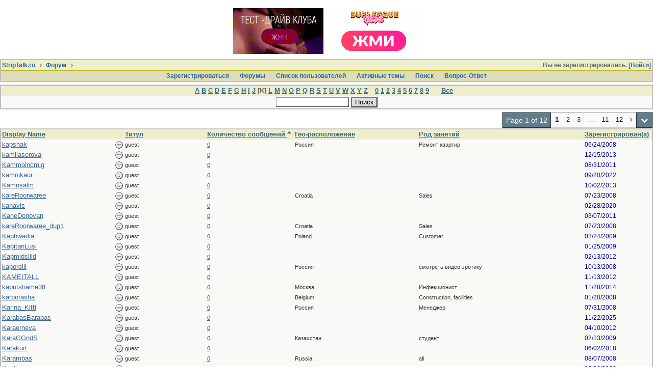

--- FILE ---
content_type: text/html; charset=utf-8
request_url: https://www.striptalk.ru/forum/ubbthreads.php?ubb=showmembers&like=k&sb=7&page=1
body_size: 7694
content:
<!doctype html>
<html lang="ru">
<head prefix="og: http://ogp.me/ns#">
<meta charset="utf-8">
<meta http-equiv="X-UA-Compatible" content="IE=edge">
<meta name="viewport" content="width=device-width, initial-scale=1, maximum-scale=3">
<title>Смотрит список пользователей - StripTalk.ru форум о стриптизе и отдыхе в стрипклубах</title>

<meta property="og:type" content="website" />
<meta name="generator" content="UBB.threads 7.6.0">
<link rel="stylesheet" href="/forum/styles/common.css?v=7.6.0">
<link rel="stylesheet" href="/forum/styles/ubbthreads_stock_1513545930.css">
<link rel="stylesheet" href="/forum/libs/fa/fa.min.css">
<link rel="stylesheet" href="/forum/ubb_js/lightbox/lightbox.css">
<link rel="shortcut icon" href="/forum/images/general/default/favicon.ico">
<!--[if lt IE 9]><script src="https://www.striptalk.ru/forum/ubb_js/html5shiv.min.js"></script><script src="https://www.striptalk.ru/forum/ubb_js/css3-mediaqueries.min.js"></script><![endif]-->

<script>
	// <![CDATA[
	var baseurl		= "/forum";
	var fullurl		= "https://www.striptalk.ru/forum";
	var script		= "https://www.striptalk.ru/forum/ubbthreads.php";
	var imagedir		= "general/default";
	var myUid		= "";
	var submitClicked 	= "Ваше сообщение уже внесено в базу данных. Кнопка отправки отключена.";
	var open_block		= new Image();
	open_block.src		= baseurl + "/images/general/default/toggle_open.gif";
	var closed_block	= new Image();
	closed_block.src	= baseurl + "/images/general/default/toggle_closed.gif";
	var loadingpreview	= "Загружаю предварительный просмотр...";
	var today		= "21";
	var s_priv		= "";
	var cookiePrefix	= "u75_";
	// ]]>
</script>
<script src="/forum/ubb_js/jquery.min.js"></script>
<script src="/forum/ubb_js/ubb_jslib.js"></script>
<style>.post_inner img {max-width:550px;}</style>

</head>
<body onclick="if(event.which!=3){clearMenus(event)}">
<a id="top"></a>
<div id="content" class="fw" style="display:table;">



<style>
.top_advert_block {
margin: 0 5px;
}
</style>
<center>
<link href="/assets/styles/_banners.css" rel="stylesheet" type="text/css">
	
	
	
			<div class="top-tits"><a href="https://moscow.clubzanoza.ru/"><img src="/uploads/banners/d5a0755b4b.gif"></a><a href="https://clubs-bv3.ru/yandex/?utm_source=site&amp;utm_medium=cpc&amp;utm_campaign=oth_striptalk "><img src="/uploads/banners/ebb9961307.gif"></a></div>
	

</center>

<table class="center body_col" style="width:100%;padding:0;border-spacing:0;">
<tr>
<td>
<table width="100%" class="t_outer" cellpadding="0" cellspacing="0">
<tr>
<td>
<table width="100%" class="t_inner" cellpadding="0" cellspacing="1">
<tr>
<td id="breadcrumbs" class="breadcrumbs">
<span class="fr nw" style="margin-left:16px;">
Вы не зарегистрировались. [<a href="/forum/ubbthreads.php?ubb=login">Войти</a>]
</span>
<span style="display:inline;">
<a href="https://www.striptalk.ru/" class="nw">StripTalk.ru</a>
<i class="fa fa-angle-right fa-fw" aria-hidden="true"></i> <a href="/forum/ubbthreads.php?ubb=cfrm">Форум</a> <i class="fa fa-angle-right fa-fw" aria-hidden="true"></i> </span>
</td>
</tr>
<tr>
<td class="navigation">
<span class="nw" style="padding-left:4px;padding-right:4px;"><a href="/forum/ubbthreads.php?ubb=newuser">Зарегистрироваться</a></span>
<span class="nw" style="padding-left:4px;padding-right:4px;"><a href="/forum/ubbthreads.php?ubb=cfrm">Форумы</a></span>

<span class="nw" style="padding-left:4px;padding-right:4px;"><a href="/forum/ubbthreads.php?ubb=showmembers">Список пользователей</a></span>
<span class="nw" style="padding-left:4px;padding-right:4px;"><a href="/forum/ubbthreads.php?ubb=activetopics&amp;range=7&amp;type=t">Активные темы</a></span>
<span class="nw" style="padding-left:4px;padding-right:4px;"><a href="/forum/ubbthreads.php?ubb=search">Поиcк</a></span>
<span class="nw" style="padding-left:4px;padding-right:4px;"><a href="/forum/ubbthreads.php?ubb=faq">Вопрос-Ответ</a></span>
</td>
</tr>
</table>
</td>
</tr>
</table>

</td>
</tr>
<tr>
<td>

<table class="center fw" style="padding:0;margin-top:-5px;"><tr><td class="body_col"><table width="100%" class="t_outer" cellpadding="0" cellspacing="0">
<tr>
<td>
<table width="100%" class="t_inner" cellpadding="0" cellspacing="1">
<tr>
<td class="tdheader acvt">
<span class="nw"> <a href="/forum/ubbthreads.php?ubb=showmembers&amp;like=a&amp;sb=7&amp;page=1">A</a> <a href="/forum/ubbthreads.php?ubb=showmembers&amp;like=b&amp;sb=7&amp;page=1">B</a> <a href="/forum/ubbthreads.php?ubb=showmembers&amp;like=c&amp;sb=7&amp;page=1">C</a> <a href="/forum/ubbthreads.php?ubb=showmembers&amp;like=d&amp;sb=7&amp;page=1">D</a> <a href="/forum/ubbthreads.php?ubb=showmembers&amp;like=e&amp;sb=7&amp;page=1">E</a> <a href="/forum/ubbthreads.php?ubb=showmembers&amp;like=f&amp;sb=7&amp;page=1">F</a> <a href="/forum/ubbthreads.php?ubb=showmembers&amp;like=g&amp;sb=7&amp;page=1">G</a> <a href="/forum/ubbthreads.php?ubb=showmembers&amp;like=h&amp;sb=7&amp;page=1">H</a> <a href="/forum/ubbthreads.php?ubb=showmembers&amp;like=i&amp;sb=7&amp;page=1">I</a> <a href="/forum/ubbthreads.php?ubb=showmembers&amp;like=j&amp;sb=7&amp;page=1">J</a> [K] <a href="/forum/ubbthreads.php?ubb=showmembers&amp;like=l&amp;sb=7&amp;page=1">L</a> <a href="/forum/ubbthreads.php?ubb=showmembers&amp;like=m&amp;sb=7&amp;page=1">M</a> <a href="/forum/ubbthreads.php?ubb=showmembers&amp;like=n&amp;sb=7&amp;page=1">N</a> <a href="/forum/ubbthreads.php?ubb=showmembers&amp;like=o&amp;sb=7&amp;page=1">O</a> <a href="/forum/ubbthreads.php?ubb=showmembers&amp;like=p&amp;sb=7&amp;page=1">P</a> <a href="/forum/ubbthreads.php?ubb=showmembers&amp;like=q&amp;sb=7&amp;page=1">Q</a> <a href="/forum/ubbthreads.php?ubb=showmembers&amp;like=r&amp;sb=7&amp;page=1">R</a> <a href="/forum/ubbthreads.php?ubb=showmembers&amp;like=s&amp;sb=7&amp;page=1">S</a> <a href="/forum/ubbthreads.php?ubb=showmembers&amp;like=t&amp;sb=7&amp;page=1">T</a> <a href="/forum/ubbthreads.php?ubb=showmembers&amp;like=u&amp;sb=7&amp;page=1">U</a> <a href="/forum/ubbthreads.php?ubb=showmembers&amp;like=v&amp;sb=7&amp;page=1">V</a> <a href="/forum/ubbthreads.php?ubb=showmembers&amp;like=w&amp;sb=7&amp;page=1">W</a> <a href="/forum/ubbthreads.php?ubb=showmembers&amp;like=x&amp;sb=7&amp;page=1">X</a> <a href="/forum/ubbthreads.php?ubb=showmembers&amp;like=y&amp;sb=7&amp;page=1">Y</a> <a href="/forum/ubbthreads.php?ubb=showmembers&amp;like=z&amp;sb=7&amp;page=1">Z</a></span> <span class="p10 nw"> <a href="/forum/ubbthreads.php?ubb=showmembers&amp;like=0&amp;sb=7&amp;page=1">0</a> <a href="/forum/ubbthreads.php?ubb=showmembers&amp;like=1&amp;sb=7&amp;page=1">1</a> <a href="/forum/ubbthreads.php?ubb=showmembers&amp;like=2&amp;sb=7&amp;page=1">2</a> <a href="/forum/ubbthreads.php?ubb=showmembers&amp;like=3&amp;sb=7&amp;page=1">3</a> <a href="/forum/ubbthreads.php?ubb=showmembers&amp;like=4&amp;sb=7&amp;page=1">4</a> <a href="/forum/ubbthreads.php?ubb=showmembers&amp;like=5&amp;sb=7&amp;page=1">5</a> <a href="/forum/ubbthreads.php?ubb=showmembers&amp;like=6&amp;sb=7&amp;page=1">6</a> <a href="/forum/ubbthreads.php?ubb=showmembers&amp;like=7&amp;sb=7&amp;page=1">7</a> <a href="/forum/ubbthreads.php?ubb=showmembers&amp;like=8&amp;sb=7&amp;page=1">8</a> <a href="/forum/ubbthreads.php?ubb=showmembers&amp;like=9&amp;sb=7&amp;page=1">9</a></span> <span class="p10 nw"> <a href="/forum/ubbthreads.php?ubb=showmembers&amp;like=-1&amp;sb=7&amp;page=1">Все </a></span>
</td>
</tr>
<tr>
<td class="alt-1 acvt">
<form method="get" action="/forum/ubbthreads.php">
<input type="hidden" name="ubb" value="showmembers" />
<input name="contain" value="" class="form-input" size="16" maxlength="30" />
<input type="submit" name="sendit" value="Поиcк" class="form-button" />
</form>
</td>
</tr>
</table>
</td>
</tr>
</table>


<div style="clear:both">
</div>

<div class="fr t_standard">
<table class="pagination">
<tr>
<td class="pages acvm nw">Page 1 of 12</td>

<td class="page-cur acvm">1</td>
<td class="page-n acvm cp" onclick="location.href='/forum/ubbthreads.php?ubb=showmembers&amp;sb=7&amp;like=k&amp;page=2'" title="Перейти на страницу 2"><span style="opacity:0.9;">2</span></td>
<td class="page-n acvm cp" onclick="location.href='/forum/ubbthreads.php?ubb=showmembers&amp;sb=7&amp;like=k&amp;page=3'" title="Перейти на страницу 3"><span style="opacity:0.9;">3</span></td>
<td class="page-n acvm cp" onclick="location.href='/forum/ubbthreads.php?ubb=showmembers&amp;sb=7&amp;like=k&amp;page=7'" title="Перейти на страницу 7"><span style="opacity:0.9;">&hellip;</span></td>
<td class="page-n acvm cp" onclick="location.href='/forum/ubbthreads.php?ubb=showmembers&amp;sb=7&amp;like=k&amp;page=11'" title="Перейти на страницу 11"><span style="opacity:0.9;">11</span></td>
<td class="page-n acvm cp" onclick="location.href='/forum/ubbthreads.php?ubb=showmembers&amp;sb=7&amp;like=k&amp;page=12'" title="Перейти на страницу 12"><span style="opacity:0.9;">12</span></td>
<td class="page-n acvm cp" onclick="location.href='/forum/ubbthreads.php?ubb=showmembers&amp;sb=7&amp;like=k&amp;page=2'" title="Перейти на страницу 2"><span style="opacity:0.9;"><i class="fa fa-angle-right" aria-hidden="true"></i></span></td>

<td class="pages acvm cp" id="pagination_0_control" onclick="showHideMenu('pagination_0_control','pagination_0_popup')" title="Перейти на страницу..."><i class="fa fa-chevron-down fa-fw" aria-hidden="true"></i></td>

</tr>
</table>
</div>

<div id="pagination_0_popup" style="display:none;">
<table class="popup_menu">
<tr><td class="popup_menu_header nw">Перейти на страницу...</td></tr>
<tr>
<td class="popup_menu_content noclose acvm">
<label><input type="text" name="gotopaginate" id="gotopagination_0" size="4" class="form-input acvm" /> <input type="submit" name="textsearch" value="Go" onclick="goto_page('showmembers&sb=7&like=k&page=','gotopagination_0'); return false;" class="form-button" /></label>
</td>
</tr>
</table>
</div>


<div style="clear:both">
</div>

<table width="100%" class="t_outer" cellpadding="0" cellspacing="0">
<tr>
<td>
<table width="100%" class="t_inner" cellpadding="0" cellspacing="1">
<tr>
<td class="tdheader alvb nw" style="width:15%;">
<a href="/forum/ubbthreads.php?ubb=showmembers&amp;sb=1&amp;page=1&amp;like=k">Display Name</a>
<a href="/forum/ubbthreads.php?ubb=showmembers&amp;sb=9&amp;page=1&amp;like=k" class="invis">(#)</a>
</td>
<td class="tdheader alvb nw" style="width:10%;">
<a href="/forum/ubbthreads.php?ubb=showmembers&amp;sb=3&amp;page=1&amp;like=k">Титул</a>
</td>
<td class="tdheader alvb nw" style="width:1%;">
<a href="/forum/ubbthreads.php?ubb=showmembers&amp;sb=8&amp;page=1&amp;like=k">Количество сообщений <i class="fa fa-sort-asc" aria-hidden="true"></i></a>
</td>
<td class="tdheader alvb nw mbl" style="width:15%;">
<a href="/forum/ubbthreads.php?ubb=showmembers&amp;sb=15&amp;page=1&amp;like=k">Гео-расположение</a>
</td>
<td class="tdheader alvb nw mbl" style="width:20%;">
<a href="/forum/ubbthreads.php?ubb=showmembers&amp;sb=17&amp;page=1&amp;like=k">Род занятий</a>
</td>
<td class="tdheader alvb nw" style="width:1%;">
<a href="/forum/ubbthreads.php?ubb=showmembers&amp;sb=9&amp;page=1&amp;like=k">Зарегистрирован(а)</a>
</td>
<td class="tdheader alvb nw mbl invis" style="width:1%;">
<a href="/forum/ubbthreads.php?ubb=showmembers&amp;sb=13&amp;page=1&amp;like=k">Последний раз был в онлайне</a>
</td>
</tr>


<tr>
<td class="alt-1 p2 alvm">
<span class="fr"><img src="/forum/images/moods/default/offline.gif" style="vertical-align: middle" alt="" /></span>
<a href="/forum/ubbthreads.php?ubb=showprofile&amp;User=1327"><span style='color:  '>kapshak</span></a>
<span class="small nw invis">
&nbsp;(пользователь #1327)
</span>
</td>

<td class="alt-1 p2 alvm small">
<!--Пользователь<br>-->
guest
</td>

<td class="alt-1 p2 alvm small nw">
<a href="/forum/ubbthreads.php?ubb=userposts&amp;id=1327">0</a>
</td>

<td class="alt-1 p2 alvm small mbl">
Россия
</td>

<td class="alt-1 p2 alvm small mbl">
Ремонт квартир
</td>

<td class="alt-1 p2 alvm small nw">
<span class="date">06/24/2008</span>
</td>

<td class="alt-1 p2 alvm small nw mbl invis">
<span class="date">06/24/2008</span>
</td>

</tr>

<tr>
<td class="alt-2 p2 alvm">
<span class="fr"><img src="/forum/images/moods/default/offline.gif" style="vertical-align: middle" alt="" /></span>
<a href="/forum/ubbthreads.php?ubb=showprofile&amp;User=8404">kamilaserova</a>
<span class="small nw invis">
&nbsp;(пользователь #8404)
</span>
</td>

<td class="alt-2 p2 alvm small">
<!--Пользователь<br>-->
guest
</td>

<td class="alt-2 p2 alvm small nw">
<a href="/forum/ubbthreads.php?ubb=userposts&amp;id=8404">0</a>
</td>

<td class="alt-2 p2 alvm small mbl">

</td>

<td class="alt-2 p2 alvm small mbl">

</td>

<td class="alt-2 p2 alvm small nw">
<span class="date">12/15/2013</span>
</td>

<td class="alt-2 p2 alvm small nw mbl invis">
<span class="date">12/21/2013</span>
</td>

</tr>

<tr>
<td class="alt-1 p2 alvm">
<span class="fr"><img src="/forum/images/moods/default/offline.gif" style="vertical-align: middle" alt="" /></span>
<a href="/forum/ubbthreads.php?ubb=showprofile&amp;User=6437">Kammoincmig</a>
<span class="small nw invis">
&nbsp;(пользователь #6437)
</span>
</td>

<td class="alt-1 p2 alvm small">
<!--Пользователь<br>-->
guest
</td>

<td class="alt-1 p2 alvm small nw">
<a href="/forum/ubbthreads.php?ubb=userposts&amp;id=6437">0</a>
</td>

<td class="alt-1 p2 alvm small mbl">

</td>

<td class="alt-1 p2 alvm small mbl">

</td>

<td class="alt-1 p2 alvm small nw">
<span class="date">08/31/2011</span>
</td>

<td class="alt-1 p2 alvm small nw mbl invis">
<span class="date">09/26/2011</span>
</td>

</tr>

<tr>
<td class="alt-2 p2 alvm">
<span class="fr"><img src="/forum/images/moods/default/offline.gif" style="vertical-align: middle" alt="" /></span>
<a href="/forum/ubbthreads.php?ubb=showprofile&amp;User=17633">kamnikaur</a>
<span class="small nw invis">
&nbsp;(пользователь #17633)
</span>
</td>

<td class="alt-2 p2 alvm small">
<!--Пользователь<br>-->
guest
</td>

<td class="alt-2 p2 alvm small nw">
<a href="/forum/ubbthreads.php?ubb=userposts&amp;id=17633">0</a>
</td>

<td class="alt-2 p2 alvm small mbl">

</td>

<td class="alt-2 p2 alvm small mbl">

</td>

<td class="alt-2 p2 alvm small nw">
<span class="date">09/20/2022</span>
</td>

<td class="alt-2 p2 alvm small nw mbl invis">
<span class="date">09/20/2022</span>
</td>

</tr>

<tr>
<td class="alt-1 p2 alvm">
<span class="fr"><img src="/forum/images/moods/default/offline.gif" style="vertical-align: middle" alt="" /></span>
<a href="/forum/ubbthreads.php?ubb=showprofile&amp;User=8065">Kamnsalm</a>
<span class="small nw invis">
&nbsp;(пользователь #8065)
</span>
</td>

<td class="alt-1 p2 alvm small">
<!--Пользователь<br>-->
guest
</td>

<td class="alt-1 p2 alvm small nw">
<a href="/forum/ubbthreads.php?ubb=userposts&amp;id=8065">0</a>
</td>

<td class="alt-1 p2 alvm small mbl">

</td>

<td class="alt-1 p2 alvm small mbl">

</td>

<td class="alt-1 p2 alvm small nw">
<span class="date">10/02/2013</span>
</td>

<td class="alt-1 p2 alvm small nw mbl invis">
<span class="date">10/02/2013</span>
</td>

</tr>

<tr>
<td class="alt-2 p2 alvm">
<span class="fr"><img src="/forum/images/moods/default/offline.gif" style="vertical-align: middle" alt="" /></span>
<a href="/forum/ubbthreads.php?ubb=showprofile&amp;User=1586"><span style='color:  '>kareRoorwaree</span></a>
<span class="small nw invis">
&nbsp;(пользователь #1586)
</span>
</td>

<td class="alt-2 p2 alvm small">
<!--Пользователь<br>-->
guest
</td>

<td class="alt-2 p2 alvm small nw">
<a href="/forum/ubbthreads.php?ubb=userposts&amp;id=1586">0</a>
</td>

<td class="alt-2 p2 alvm small mbl">
Croatia
</td>

<td class="alt-2 p2 alvm small mbl">
Sales
</td>

<td class="alt-2 p2 alvm small nw">
<span class="date">07/23/2008</span>
</td>

<td class="alt-2 p2 alvm small nw mbl invis">
<span class="date">07/23/2008</span>
</td>

</tr>

<tr>
<td class="alt-1 p2 alvm">
<span class="fr"><img src="/forum/images/moods/default/offline.gif" style="vertical-align: middle" alt="" /></span>
<a href="/forum/ubbthreads.php?ubb=showprofile&amp;User=17316">kanavis</a>
<span class="small nw invis">
&nbsp;(пользователь #17316)
</span>
</td>

<td class="alt-1 p2 alvm small">
<!--Пользователь<br>-->
guest
</td>

<td class="alt-1 p2 alvm small nw">
<a href="/forum/ubbthreads.php?ubb=userposts&amp;id=17316">0</a>
</td>

<td class="alt-1 p2 alvm small mbl">

</td>

<td class="alt-1 p2 alvm small mbl">

</td>

<td class="alt-1 p2 alvm small nw">
<span class="date">02/28/2020</span>
</td>

<td class="alt-1 p2 alvm small nw mbl invis">
<span class="date">02/28/2020</span>
</td>

</tr>

<tr>
<td class="alt-2 p2 alvm">
<span class="fr"><img src="/forum/images/moods/default/offline.gif" style="vertical-align: middle" alt="" /></span>
<a href="/forum/ubbthreads.php?ubb=showprofile&amp;User=6050">KaneDonovan</a>
<span class="small nw invis">
&nbsp;(пользователь #6050)
</span>
</td>

<td class="alt-2 p2 alvm small">
<!--Пользователь<br>-->
guest
</td>

<td class="alt-2 p2 alvm small nw">
<a href="/forum/ubbthreads.php?ubb=userposts&amp;id=6050">0</a>
</td>

<td class="alt-2 p2 alvm small mbl">

</td>

<td class="alt-2 p2 alvm small mbl">

</td>

<td class="alt-2 p2 alvm small nw">
<span class="date">03/07/2011</span>
</td>

<td class="alt-2 p2 alvm small nw mbl invis">
<span class="date">03/07/2011</span>
</td>

</tr>

<tr>
<td class="alt-1 p2 alvm">
<span class="fr"><img src="/forum/images/moods/default/offline.gif" style="vertical-align: middle" alt="" /></span>
<a href="/forum/ubbthreads.php?ubb=showprofile&amp;User=1587"><span style='color:  '>kareRoorwaree_dup1</span></a>
<span class="small nw invis">
&nbsp;(пользователь #1587)
</span>
</td>

<td class="alt-1 p2 alvm small">
<!--Пользователь<br>-->
guest
</td>

<td class="alt-1 p2 alvm small nw">
<a href="/forum/ubbthreads.php?ubb=userposts&amp;id=1587">0</a>
</td>

<td class="alt-1 p2 alvm small mbl">
Croatia
</td>

<td class="alt-1 p2 alvm small mbl">
Sales
</td>

<td class="alt-1 p2 alvm small nw">
<span class="date">07/23/2008</span>
</td>

<td class="alt-1 p2 alvm small nw mbl invis">
<span class="date">07/23/2008</span>
</td>

</tr>

<tr>
<td class="alt-2 p2 alvm">
<span class="fr"><img src="/forum/images/moods/default/offline.gif" style="vertical-align: middle" alt="" /></span>
<a href="/forum/ubbthreads.php?ubb=showprofile&amp;User=4433"><span style='color:  '>Kaphwadia</span></a>
<span class="small nw invis">
&nbsp;(пользователь #4433)
</span>
</td>

<td class="alt-2 p2 alvm small">
<!--Пользователь<br>-->
guest
</td>

<td class="alt-2 p2 alvm small nw">
<a href="/forum/ubbthreads.php?ubb=userposts&amp;id=4433">0</a>
</td>

<td class="alt-2 p2 alvm small mbl">
Poland
</td>

<td class="alt-2 p2 alvm small mbl">
Customer
</td>

<td class="alt-2 p2 alvm small nw">
<span class="date">02/24/2009</span>
</td>

<td class="alt-2 p2 alvm small nw mbl invis">
<span class="date">02/24/2009</span>
</td>

</tr>

<tr>
<td class="alt-1 p2 alvm">
<span class="fr"><img src="/forum/images/moods/default/offline.gif" style="vertical-align: middle" alt="" /></span>
<a href="/forum/ubbthreads.php?ubb=showprofile&amp;User=3870"><span style='color:  '>KapitanLusi</span></a>
<span class="small nw invis">
&nbsp;(пользователь #3870)
</span>
</td>

<td class="alt-1 p2 alvm small">
<!--Пользователь<br>-->
guest
</td>

<td class="alt-1 p2 alvm small nw">
<a href="/forum/ubbthreads.php?ubb=userposts&amp;id=3870">0</a>
</td>

<td class="alt-1 p2 alvm small mbl">

</td>

<td class="alt-1 p2 alvm small mbl">

</td>

<td class="alt-1 p2 alvm small nw">
<span class="date">01/25/2009</span>
</td>

<td class="alt-1 p2 alvm small nw mbl invis">
<span class="date">01/25/2009</span>
</td>

</tr>

<tr>
<td class="alt-2 p2 alvm">
<span class="fr"><img src="/forum/images/moods/default/offline.gif" style="vertical-align: middle" alt="" /></span>
<a href="/forum/ubbthreads.php?ubb=showprofile&amp;User=6903">Kapmidslild</a>
<span class="small nw invis">
&nbsp;(пользователь #6903)
</span>
</td>

<td class="alt-2 p2 alvm small">
<!--Пользователь<br>-->
guest
</td>

<td class="alt-2 p2 alvm small nw">
<a href="/forum/ubbthreads.php?ubb=userposts&amp;id=6903">0</a>
</td>

<td class="alt-2 p2 alvm small mbl">

</td>

<td class="alt-2 p2 alvm small mbl">

</td>

<td class="alt-2 p2 alvm small nw">
<span class="date">02/13/2012</span>
</td>

<td class="alt-2 p2 alvm small nw mbl invis">
<span class="date">02/14/2012</span>
</td>

</tr>

<tr>
<td class="alt-1 p2 alvm">
<span class="fr"><img src="/forum/images/moods/default/offline.gif" style="vertical-align: middle" alt="" /></span>
<a href="/forum/ubbthreads.php?ubb=showprofile&amp;User=2505"><span style='color:  '>kaporelli</span></a>
<span class="small nw invis">
&nbsp;(пользователь #2505)
</span>
</td>

<td class="alt-1 p2 alvm small">
<!--Пользователь<br>-->
guest
</td>

<td class="alt-1 p2 alvm small nw">
<a href="/forum/ubbthreads.php?ubb=userposts&amp;id=2505">0</a>
</td>

<td class="alt-1 p2 alvm small mbl">
Россия
</td>

<td class="alt-1 p2 alvm small mbl">
смотреть видео эротику

</td>

<td class="alt-1 p2 alvm small nw">
<span class="date">10/13/2008</span>
</td>

<td class="alt-1 p2 alvm small nw mbl invis">
<span class="date">10/13/2008</span>
</td>

</tr>

<tr>
<td class="alt-2 p2 alvm">
<span class="fr"><img src="/forum/images/moods/default/offline.gif" style="vertical-align: middle" alt="" /></span>
<a href="/forum/ubbthreads.php?ubb=showprofile&amp;User=7395">KAMEITALL</a>
<span class="small nw invis">
&nbsp;(пользователь #7395)
</span>
</td>

<td class="alt-2 p2 alvm small">
<!--Пользователь<br>-->
guest
</td>

<td class="alt-2 p2 alvm small nw">
<a href="/forum/ubbthreads.php?ubb=userposts&amp;id=7395">0</a>
</td>

<td class="alt-2 p2 alvm small mbl">

</td>

<td class="alt-2 p2 alvm small mbl">

</td>

<td class="alt-2 p2 alvm small nw">
<span class="date">11/13/2012</span>
</td>

<td class="alt-2 p2 alvm small nw mbl invis">
<span class="date">11/13/2012</span>
</td>

</tr>

<tr>
<td class="alt-1 p2 alvm">
<span class="fr"><img src="/forum/images/moods/default/offline.gif" style="vertical-align: middle" alt="" /></span>
<a href="/forum/ubbthreads.php?ubb=showprofile&amp;User=11159">kaputshame38</a>
<span class="small nw invis">
&nbsp;(пользователь #11159)
</span>
</td>

<td class="alt-1 p2 alvm small">
<!--Пользователь<br>-->
guest
</td>

<td class="alt-1 p2 alvm small nw">
<a href="/forum/ubbthreads.php?ubb=userposts&amp;id=11159">0</a>
</td>

<td class="alt-1 p2 alvm small mbl">
Москва
</td>

<td class="alt-1 p2 alvm small mbl">
Инфекционист
</td>

<td class="alt-1 p2 alvm small nw">
<span class="date">11/28/2014</span>
</td>

<td class="alt-1 p2 alvm small nw mbl invis">
<span class="date">11/28/2014</span>
</td>

</tr>

<tr>
<td class="alt-2 p2 alvm">
<span class="fr"><img src="/forum/images/moods/default/offline.gif" style="vertical-align: middle" alt="" /></span>
<a href="/forum/ubbthreads.php?ubb=showprofile&amp;User=176"><span style='color:  '>karborasha</span></a>
<span class="small nw invis">
&nbsp;(пользователь #176)
</span>
</td>

<td class="alt-2 p2 alvm small">
<!--Пользователь<br>-->
guest
</td>

<td class="alt-2 p2 alvm small nw">
<a href="/forum/ubbthreads.php?ubb=userposts&amp;id=176">0</a>
</td>

<td class="alt-2 p2 alvm small mbl">
Belgium
</td>

<td class="alt-2 p2 alvm small mbl">
Construction, facilities
</td>

<td class="alt-2 p2 alvm small nw">
<span class="date">01/20/2008</span>
</td>

<td class="alt-2 p2 alvm small nw mbl invis">
<span class="date">01/20/2008</span>
</td>

</tr>

<tr>
<td class="alt-1 p2 alvm">
<span class="fr"><img src="/forum/images/moods/default/offline.gif" style="vertical-align: middle" alt="" /></span>
<a href="/forum/ubbthreads.php?ubb=showprofile&amp;User=1683"><span style='color:  '>Karina_Kitti</span></a>
<span class="small nw invis">
&nbsp;(пользователь #1683)
</span>
</td>

<td class="alt-1 p2 alvm small">
<!--Пользователь<br>-->
guest
</td>

<td class="alt-1 p2 alvm small nw">
<a href="/forum/ubbthreads.php?ubb=userposts&amp;id=1683">0</a>
</td>

<td class="alt-1 p2 alvm small mbl">
Россия
</td>

<td class="alt-1 p2 alvm small mbl">
Менеджер
</td>

<td class="alt-1 p2 alvm small nw">
<span class="date">07/31/2008</span>
</td>

<td class="alt-1 p2 alvm small nw mbl invis">
<span class="date">07/31/2008</span>
</td>

</tr>

<tr>
<td class="alt-2 p2 alvm">
<span class="fr"><img src="/forum/images/moods/default/offline.gif" style="vertical-align: middle" alt="" /></span>
<a href="/forum/ubbthreads.php?ubb=showprofile&amp;User=18161">KarabasBarabas</a>
<span class="small nw invis">
&nbsp;(пользователь #18161)
</span>
</td>

<td class="alt-2 p2 alvm small">
<!--Пользователь<br>-->
guest
</td>

<td class="alt-2 p2 alvm small nw">
<a href="/forum/ubbthreads.php?ubb=userposts&amp;id=18161">0</a>
</td>

<td class="alt-2 p2 alvm small mbl">

</td>

<td class="alt-2 p2 alvm small mbl">

</td>

<td class="alt-2 p2 alvm small nw">
<span class="date">11/22/2025</span>
</td>

<td class="alt-2 p2 alvm small nw mbl invis">
<span class="date">11/22/2025</span>
</td>

</tr>

<tr>
<td class="alt-1 p2 alvm">
<span class="fr"><img src="/forum/images/moods/default/offline.gif" style="vertical-align: middle" alt="" /></span>
<a href="/forum/ubbthreads.php?ubb=showprofile&amp;User=7027">Karaerneva</a>
<span class="small nw invis">
&nbsp;(пользователь #7027)
</span>
</td>

<td class="alt-1 p2 alvm small">
<!--Пользователь<br>-->
guest
</td>

<td class="alt-1 p2 alvm small nw">
<a href="/forum/ubbthreads.php?ubb=userposts&amp;id=7027">0</a>
</td>

<td class="alt-1 p2 alvm small mbl">

</td>

<td class="alt-1 p2 alvm small mbl">

</td>

<td class="alt-1 p2 alvm small nw">
<span class="date">04/10/2012</span>
</td>

<td class="alt-1 p2 alvm small nw mbl invis">
<span class="date">04/10/2012</span>
</td>

</tr>

<tr>
<td class="alt-2 p2 alvm">
<span class="fr"><img src="/forum/images/moods/default/offline.gif" style="vertical-align: middle" alt="" /></span>
<a href="/forum/ubbthreads.php?ubb=showprofile&amp;User=4247"><span style='color:  '>KaraGGndS</span></a>
<span class="small nw invis">
&nbsp;(пользователь #4247)
</span>
</td>

<td class="alt-2 p2 alvm small">
<!--Пользователь<br>-->
guest
</td>

<td class="alt-2 p2 alvm small nw">
<a href="/forum/ubbthreads.php?ubb=userposts&amp;id=4247">0</a>
</td>

<td class="alt-2 p2 alvm small mbl">
Казахстан
</td>

<td class="alt-2 p2 alvm small mbl">
студент
</td>

<td class="alt-2 p2 alvm small nw">
<span class="date">02/13/2009</span>
</td>

<td class="alt-2 p2 alvm small nw mbl invis">
<span class="date">02/13/2009</span>
</td>

</tr>

<tr>
<td class="alt-1 p2 alvm">
<span class="fr"><img src="/forum/images/moods/default/offline.gif" style="vertical-align: middle" alt="" /></span>
<a href="/forum/ubbthreads.php?ubb=showprofile&amp;User=16981">Karakurt</a>
<span class="small nw invis">
&nbsp;(пользователь #16981)
</span>
</td>

<td class="alt-1 p2 alvm small">
<!--Пользователь<br>-->
guest
</td>

<td class="alt-1 p2 alvm small nw">
<a href="/forum/ubbthreads.php?ubb=userposts&amp;id=16981">0</a>
</td>

<td class="alt-1 p2 alvm small mbl">

</td>

<td class="alt-1 p2 alvm small mbl">

</td>

<td class="alt-1 p2 alvm small nw">
<span class="date">06/02/2018</span>
</td>

<td class="alt-1 p2 alvm small nw mbl invis">
<span class="date">06/28/2021</span>
</td>

</tr>

<tr>
<td class="alt-2 p2 alvm">
<span class="fr"><img src="/forum/images/moods/default/offline.gif" style="vertical-align: middle" alt="" /></span>
<a href="/forum/ubbthreads.php?ubb=showprofile&amp;User=1788"><span style='color:  '>Karambas</span></a>
<span class="small nw invis">
&nbsp;(пользователь #1788)
</span>
</td>

<td class="alt-2 p2 alvm small">
<!--Пользователь<br>-->
guest
</td>

<td class="alt-2 p2 alvm small nw">
<a href="/forum/ubbthreads.php?ubb=userposts&amp;id=1788">0</a>
</td>

<td class="alt-2 p2 alvm small mbl">
Russia
</td>

<td class="alt-2 p2 alvm small mbl">
all
</td>

<td class="alt-2 p2 alvm small nw">
<span class="date">08/07/2008</span>
</td>

<td class="alt-2 p2 alvm small nw mbl invis">
<span class="date">08/07/2008</span>
</td>

</tr>

<tr>
<td class="alt-1 p2 alvm">
<span class="fr"><img src="/forum/images/moods/default/offline.gif" style="vertical-align: middle" alt="" /></span>
<a href="/forum/ubbthreads.php?ubb=showprofile&amp;User=1364"><span style='color:  '>Karliksnosom</span></a>
<span class="small nw invis">
&nbsp;(пользователь #1364)
</span>
</td>

<td class="alt-1 p2 alvm small">
<!--Пользователь<br>-->
guest
</td>

<td class="alt-1 p2 alvm small nw">
<a href="/forum/ubbthreads.php?ubb=userposts&amp;id=1364">0</a>
</td>

<td class="alt-1 p2 alvm small mbl">
Россия
</td>

<td class="alt-1 p2 alvm small mbl">
сотовые телефоны самсунг е830
</td>

<td class="alt-1 p2 alvm small nw">
<span class="date">06/26/2008</span>
</td>

<td class="alt-1 p2 alvm small nw mbl invis">
<span class="date">06/26/2008</span>
</td>

</tr>

<tr>
<td class="alt-2 p2 alvm">
<span class="fr"><img src="/forum/images/moods/default/offline.gif" style="vertical-align: middle" alt="" /></span>
<a href="/forum/ubbthreads.php?ubb=showprofile&amp;User=6707">karamellka</a>
<span class="small nw invis">
&nbsp;(пользователь #6707)
</span>
</td>

<td class="alt-2 p2 alvm small">
<!--Пользователь<br>-->
guest
</td>

<td class="alt-2 p2 alvm small nw">
<a href="/forum/ubbthreads.php?ubb=userposts&amp;id=6707">0</a>
</td>

<td class="alt-2 p2 alvm small mbl">

</td>

<td class="alt-2 p2 alvm small mbl">

</td>

<td class="alt-2 p2 alvm small nw">
<span class="date">12/07/2011</span>
</td>

<td class="alt-2 p2 alvm small nw mbl invis">
<span class="date">12/07/2011</span>
</td>

</tr>

<tr>
<td class="alt-1 p2 alvm">
<span class="fr"><img src="/forum/images/moods/default/offline.gif" style="vertical-align: middle" alt="" /></span>
<a href="/forum/ubbthreads.php?ubb=showprofile&amp;User=10395">karapuz</a>
<span class="small nw invis">
&nbsp;(пользователь #10395)
</span>
</td>

<td class="alt-1 p2 alvm small">
<!--Пользователь<br>-->
guest
</td>

<td class="alt-1 p2 alvm small nw">
<a href="/forum/ubbthreads.php?ubb=userposts&amp;id=10395">0</a>
</td>

<td class="alt-1 p2 alvm small mbl">

</td>

<td class="alt-1 p2 alvm small mbl">

</td>

<td class="alt-1 p2 alvm small nw">
<span class="date">09/29/2014</span>
</td>

<td class="alt-1 p2 alvm small nw mbl invis">
<span class="date">12/03/2014</span>
</td>

</tr>

<tr>
<td class="alt-2 p2 alvm">
<span class="fr"><img src="/forum/images/moods/default/offline.gif" style="vertical-align: middle" alt="" /></span>
<a href="/forum/ubbthreads.php?ubb=showprofile&amp;User=17097">Karaulik</a>
<span class="small nw invis">
&nbsp;(пользователь #17097)
</span>
</td>

<td class="alt-2 p2 alvm small">
<!--Пользователь<br>-->
guest
</td>

<td class="alt-2 p2 alvm small nw">
<a href="/forum/ubbthreads.php?ubb=userposts&amp;id=17097">0</a>
</td>

<td class="alt-2 p2 alvm small mbl">

</td>

<td class="alt-2 p2 alvm small mbl">

</td>

<td class="alt-2 p2 alvm small nw">
<span class="date">11/12/2018</span>
</td>

<td class="alt-2 p2 alvm small nw mbl invis">
<span class="date">11/12/2018</span>
</td>

</tr>

<tr>
<td class="alt-1 p2 alvm">
<span class="fr"><img src="/forum/images/moods/default/offline.gif" style="vertical-align: middle" alt="" /></span>
<a href="/forum/ubbthreads.php?ubb=showprofile&amp;User=2408"><span style='color:  '>Kyrokus</span></a>
<span class="small nw invis">
&nbsp;(пользователь #2408)
</span>
</td>

<td class="alt-1 p2 alvm small">
<!--Пользователь<br>-->
guest
</td>

<td class="alt-1 p2 alvm small nw">
<a href="/forum/ubbthreads.php?ubb=userposts&amp;id=2408">0</a>
</td>

<td class="alt-1 p2 alvm small mbl">
Russia
</td>

<td class="alt-1 p2 alvm small mbl">
бесплатное порно видео инцеста девки видео порно 
</td>

<td class="alt-1 p2 alvm small nw">
<span class="date">10/05/2008</span>
</td>

<td class="alt-1 p2 alvm small nw mbl invis">
<span class="date">10/05/2008</span>
</td>

</tr>

<tr>
<td class="alt-2 p2 alvm">
<span class="fr"><img src="/forum/images/moods/default/offline.gif" style="vertical-align: middle" alt="" /></span>
<a href="/forum/ubbthreads.php?ubb=showprofile&amp;User=17744">K03bIPb</a>
<span class="small nw invis">
&nbsp;(пользователь #17744)
</span>
</td>

<td class="alt-2 p2 alvm small">
<!--Пользователь<br>-->
guest
</td>

<td class="alt-2 p2 alvm small nw">
<a href="/forum/ubbthreads.php?ubb=userposts&amp;id=17744">0</a>
</td>

<td class="alt-2 p2 alvm small mbl">

</td>

<td class="alt-2 p2 alvm small mbl">

</td>

<td class="alt-2 p2 alvm small nw">
<span class="date">02/17/2023</span>
</td>

<td class="alt-2 p2 alvm small nw mbl invis">
<span class="date">02/17/2023</span>
</td>

</tr>

<tr>
<td class="alt-1 p2 alvm">
<span class="fr"><img src="/forum/images/moods/default/offline.gif" style="vertical-align: middle" alt="" /></span>
<a href="/forum/ubbthreads.php?ubb=showprofile&amp;User=17068">k4serg</a>
<span class="small nw invis">
&nbsp;(пользователь #17068)
</span>
</td>

<td class="alt-1 p2 alvm small">
<!--Пользователь<br>-->
guest
</td>

<td class="alt-1 p2 alvm small nw">
<a href="/forum/ubbthreads.php?ubb=userposts&amp;id=17068">0</a>
</td>

<td class="alt-1 p2 alvm small mbl">

</td>

<td class="alt-1 p2 alvm small mbl">

</td>

<td class="alt-1 p2 alvm small nw">
<span class="date">09/25/2018</span>
</td>

<td class="alt-1 p2 alvm small nw mbl invis">
<span class="date">09/25/2018</span>
</td>

</tr>

<tr>
<td class="alt-2 p2 alvm">
<span class="fr"><img src="/forum/images/moods/default/offline.gif" style="vertical-align: middle" alt="" /></span>
<a href="/forum/ubbthreads.php?ubb=showprofile&amp;User=2537"><span style='color:  '>KaaakTus</span></a>
<span class="small nw invis">
&nbsp;(пользователь #2537)
</span>
</td>

<td class="alt-2 p2 alvm small">
<!--Пользователь<br>-->
guest
</td>

<td class="alt-2 p2 alvm small nw">
<a href="/forum/ubbthreads.php?ubb=userposts&amp;id=2537">0</a>
</td>

<td class="alt-2 p2 alvm small mbl">
Russia
</td>

<td class="alt-2 p2 alvm small mbl">

</td>

<td class="alt-2 p2 alvm small nw">
<span class="date">10/16/2008</span>
</td>

<td class="alt-2 p2 alvm small nw mbl invis">
<span class="date">10/16/2008</span>
</td>

</tr>

<tr>
<td class="alt-1 p2 alvm">
<span class="fr"><img src="/forum/images/moods/default/offline.gif" style="vertical-align: middle" alt="" /></span>
<a href="/forum/ubbthreads.php?ubb=showprofile&amp;User=2538"><span style='color:  '>KaaakTus_dup1</span></a>
<span class="small nw invis">
&nbsp;(пользователь #2538)
</span>
</td>

<td class="alt-1 p2 alvm small">
<!--Пользователь<br>-->
guest
</td>

<td class="alt-1 p2 alvm small nw">
<a href="/forum/ubbthreads.php?ubb=userposts&amp;id=2538">0</a>
</td>

<td class="alt-1 p2 alvm small mbl">
Russia
</td>

<td class="alt-1 p2 alvm small mbl">

</td>

<td class="alt-1 p2 alvm small nw">
<span class="date">10/16/2008</span>
</td>

<td class="alt-1 p2 alvm small nw mbl invis">
<span class="date">10/16/2008</span>
</td>

</tr>

<tr>
<td class="alt-2 p2 alvm">
<span class="fr"><img src="/forum/images/moods/default/offline.gif" style="vertical-align: middle" alt="" /></span>
<a href="/forum/ubbthreads.php?ubb=showprofile&amp;User=72"><span style='color:  '>Kabanov</span></a>
<span class="small nw invis">
&nbsp;(пользователь #72)
</span>
</td>

<td class="alt-2 p2 alvm small">
<!--Пользователь<br>-->
guest
</td>

<td class="alt-2 p2 alvm small nw">
<a href="/forum/ubbthreads.php?ubb=userposts&amp;id=72">0</a>
</td>

<td class="alt-2 p2 alvm small mbl">
Мск
</td>

<td class="alt-2 p2 alvm small mbl">

</td>

<td class="alt-2 p2 alvm small nw">
<span class="date">12/01/2007</span>
</td>

<td class="alt-2 p2 alvm small nw mbl invis">
<span class="date">08/17/2010</span>
</td>

</tr>

<tr>
<td class="alt-1 p2 alvm">
<span class="fr"><img src="/forum/images/moods/default/offline.gif" style="vertical-align: middle" alt="" /></span>
<a href="/forum/ubbthreads.php?ubb=showprofile&amp;User=1373"><span style='color:  '>Kabel</span></a>
<span class="small nw invis">
&nbsp;(пользователь #1373)
</span>
</td>

<td class="alt-1 p2 alvm small">
<!--Пользователь<br>-->
guest
</td>

<td class="alt-1 p2 alvm small nw">
<a href="/forum/ubbthreads.php?ubb=userposts&amp;id=1373">0</a>
</td>

<td class="alt-1 p2 alvm small mbl">
Рязань
</td>

<td class="alt-1 p2 alvm small mbl">
инвестиции
</td>

<td class="alt-1 p2 alvm small nw">
<span class="date">06/27/2008</span>
</td>

<td class="alt-1 p2 alvm small nw mbl invis">
<span class="date">06/27/2008</span>
</td>

</tr>

<tr>
<td class="alt-2 p2 alvm">
<span class="fr"><img src="/forum/images/moods/default/offline.gif" style="vertical-align: middle" alt="" /></span>
<a href="/forum/ubbthreads.php?ubb=showprofile&amp;User=3137"><span style='color:  '>kabnoresoke</span></a>
<span class="small nw invis">
&nbsp;(пользователь #3137)
</span>
</td>

<td class="alt-2 p2 alvm small">
<!--Пользователь<br>-->
guest
</td>

<td class="alt-2 p2 alvm small nw">
<a href="/forum/ubbthreads.php?ubb=userposts&amp;id=3137">0</a>
</td>

<td class="alt-2 p2 alvm small mbl">
Украина
</td>

<td class="alt-2 p2 alvm small mbl">
Разное
</td>

<td class="alt-2 p2 alvm small nw">
<span class="date">12/13/2008</span>
</td>

<td class="alt-2 p2 alvm small nw mbl invis">
<span class="date">12/13/2008</span>
</td>

</tr>

<tr>
<td class="alt-1 p2 alvm">
<span class="fr"><img src="/forum/images/moods/default/offline.gif" style="vertical-align: middle" alt="" /></span>
<a href="/forum/ubbthreads.php?ubb=showprofile&amp;User=2355"><span style='color:  '>kareliaptz</span></a>
<span class="small nw invis">
&nbsp;(пользователь #2355)
</span>
</td>

<td class="alt-1 p2 alvm small">
<!--Пользователь<br>-->
guest
</td>

<td class="alt-1 p2 alvm small nw">
<a href="/forum/ubbthreads.php?ubb=userposts&amp;id=2355">0</a>
</td>

<td class="alt-1 p2 alvm small mbl">
Россия
</td>

<td class="alt-1 p2 alvm small mbl">
Рынок недвижимости Карелии, риэлтор
</td>

<td class="alt-1 p2 alvm small nw">
<span class="date">09/28/2008</span>
</td>

<td class="alt-1 p2 alvm small nw mbl invis">
<span class="date">09/28/2008</span>
</td>

</tr>

<tr>
<td class="alt-2 p2 alvm">
<span class="fr"><img src="/forum/images/moods/default/offline.gif" style="vertical-align: middle" alt="" /></span>
<a href="/forum/ubbthreads.php?ubb=showprofile&amp;User=857"><span style='color:  '>kadsdoody</span></a>
<span class="small nw invis">
&nbsp;(пользователь #857)
</span>
</td>

<td class="alt-2 p2 alvm small">
<!--Пользователь<br>-->
guest
</td>

<td class="alt-2 p2 alvm small nw">
<a href="/forum/ubbthreads.php?ubb=userposts&amp;id=857">0</a>
</td>

<td class="alt-2 p2 alvm small mbl">
Portugal
</td>

<td class="alt-2 p2 alvm small mbl">
Clerical, administrative
</td>

<td class="alt-2 p2 alvm small nw">
<span class="date">05/04/2008</span>
</td>

<td class="alt-2 p2 alvm small nw mbl invis">
<span class="date">05/04/2008</span>
</td>

</tr>

<tr>
<td class="alt-1 p2 alvm">
<span class="fr"><img src="/forum/images/moods/default/offline.gif" style="vertical-align: middle" alt="" /></span>
<a href="/forum/ubbthreads.php?ubb=showprofile&amp;User=17881">KaFar</a>
<span class="small nw invis">
&nbsp;(пользователь #17881)
</span>
</td>

<td class="alt-1 p2 alvm small">
<!--Пользователь<br>-->
guest
</td>

<td class="alt-1 p2 alvm small nw">
<a href="/forum/ubbthreads.php?ubb=userposts&amp;id=17881">0</a>
</td>

<td class="alt-1 p2 alvm small mbl">

</td>

<td class="alt-1 p2 alvm small mbl">

</td>

<td class="alt-1 p2 alvm small nw">
<span class="date">12/24/2023</span>
</td>

<td class="alt-1 p2 alvm small nw mbl invis">
<span class="date">12/24/2023</span>
</td>

</tr>

<tr>
<td class="alt-2 p2 alvm">
<span class="fr"><img src="/forum/images/moods/default/offline.gif" style="vertical-align: middle" alt="" /></span>
<a href="/forum/ubbthreads.php?ubb=showprofile&amp;User=594"><span style='color:  '>Kahoccali</span></a>
<span class="small nw invis">
&nbsp;(пользователь #594)
</span>
</td>

<td class="alt-2 p2 alvm small">
<!--Пользователь<br>-->
guest
</td>

<td class="alt-2 p2 alvm small nw">
<a href="/forum/ubbthreads.php?ubb=userposts&amp;id=594">0</a>
</td>

<td class="alt-2 p2 alvm small mbl">
Gibraltar
</td>

<td class="alt-2 p2 alvm small mbl">
юридические услуги
</td>

<td class="alt-2 p2 alvm small nw">
<span class="date">04/04/2008</span>
</td>

<td class="alt-2 p2 alvm small nw mbl invis">
<span class="date">04/04/2008</span>
</td>

</tr>

<tr>
<td class="alt-1 p2 alvm">
<span class="fr"><img src="/forum/images/moods/default/offline.gif" style="vertical-align: middle" alt="" /></span>
<a href="/forum/ubbthreads.php?ubb=showprofile&amp;User=6788">kaizer</a>
<span class="small nw invis">
&nbsp;(пользователь #6788)
</span>
</td>

<td class="alt-1 p2 alvm small">
<!--Пользователь<br>-->
guest
</td>

<td class="alt-1 p2 alvm small nw">
<a href="/forum/ubbthreads.php?ubb=userposts&amp;id=6788">0</a>
</td>

<td class="alt-1 p2 alvm small mbl">

</td>

<td class="alt-1 p2 alvm small mbl">

</td>

<td class="alt-1 p2 alvm small nw">
<span class="date">01/03/2012</span>
</td>

<td class="alt-1 p2 alvm small nw mbl invis">
<span class="date">01/03/2012</span>
</td>

</tr>

<tr>
<td class="alt-2 p2 alvm">
<span class="fr"><img src="/forum/images/moods/default/offline.gif" style="vertical-align: middle" alt="" /></span>
<a href="/forum/ubbthreads.php?ubb=showprofile&amp;User=1035"><span style='color:  '>k00l_m</span></a>
<span class="small nw invis">
&nbsp;(пользователь #1035)
</span>
</td>

<td class="alt-2 p2 alvm small">
<!--Пользователь<br>-->
guest
</td>

<td class="alt-2 p2 alvm small nw">
<a href="/forum/ubbthreads.php?ubb=userposts&amp;id=1035">0</a>
</td>

<td class="alt-2 p2 alvm small mbl">

</td>

<td class="alt-2 p2 alvm small mbl">

</td>

<td class="alt-2 p2 alvm small nw">
<span class="date">05/22/2008</span>
</td>

<td class="alt-2 p2 alvm small nw mbl invis">
<span class="date">03/12/2009</span>
</td>

</tr>

<tr>
<td class="alt-1 p2 alvm">
<span class="fr"><img src="/forum/images/moods/default/offline.gif" style="vertical-align: middle" alt="" /></span>
<a href="/forum/ubbthreads.php?ubb=showprofile&amp;User=18056">Karl_vie12</a>
<span class="small nw invis">
&nbsp;(пользователь #18056)
</span>
</td>

<td class="alt-1 p2 alvm small">
<!--Пользователь<br>-->
guest
</td>

<td class="alt-1 p2 alvm small nw">
<a href="/forum/ubbthreads.php?ubb=userposts&amp;id=18056">0</a>
</td>

<td class="alt-1 p2 alvm small mbl">

</td>

<td class="alt-1 p2 alvm small mbl">

</td>

<td class="alt-1 p2 alvm small nw">
<span class="date">06/14/2025</span>
</td>

<td class="alt-1 p2 alvm small nw mbl invis">
<span class="date">06/14/2025</span>
</td>

</tr>

<tr>
<td class="alt-2 p2 alvm">
<span class="fr"><img src="/forum/images/moods/default/offline.gif" style="vertical-align: middle" alt="" /></span>
<a href="/forum/ubbthreads.php?ubb=showprofile&amp;User=8509">KarikRu82R</a>
<span class="small nw invis">
&nbsp;(пользователь #8509)
</span>
</td>

<td class="alt-2 p2 alvm small">
<!--Пользователь<br>-->
guest
</td>

<td class="alt-2 p2 alvm small nw">
<a href="/forum/ubbthreads.php?ubb=userposts&amp;id=8509">0</a>
</td>

<td class="alt-2 p2 alvm small mbl">

</td>

<td class="alt-2 p2 alvm small mbl">

</td>

<td class="alt-2 p2 alvm small nw">
<span class="date">12/29/2013</span>
</td>

<td class="alt-2 p2 alvm small nw mbl invis">
<span class="date">12/29/2013</span>
</td>

</tr>

<tr>
<td class="alt-1 p2 alvm">
<span class="fr"><img src="/forum/images/moods/default/offline.gif" style="vertical-align: middle" alt="" /></span>
<a href="/forum/ubbthreads.php?ubb=showprofile&amp;User=17952">kajal166</a>
<span class="small nw invis">
&nbsp;(пользователь #17952)
</span>
</td>

<td class="alt-1 p2 alvm small">
<!--Пользователь<br>-->
guest
</td>

<td class="alt-1 p2 alvm small nw">
<a href="/forum/ubbthreads.php?ubb=userposts&amp;id=17952">0</a>
</td>

<td class="alt-1 p2 alvm small mbl">

</td>

<td class="alt-1 p2 alvm small mbl">

</td>

<td class="alt-1 p2 alvm small nw">
<span class="date">08/12/2024</span>
</td>

<td class="alt-1 p2 alvm small nw mbl invis">
<span class="date">08/12/2024</span>
</td>

</tr>

<tr>
<td class="alt-2 p2 alvm">
<span class="fr"><img src="/forum/images/moods/default/offline.gif" style="vertical-align: middle" alt="" /></span>
<a href="/forum/ubbthreads.php?ubb=showprofile&amp;User=12762">Karislumma</a>
<span class="small nw invis">
&nbsp;(пользователь #12762)
</span>
</td>

<td class="alt-2 p2 alvm small">
<!--Пользователь<br>-->
guest
</td>

<td class="alt-2 p2 alvm small nw">
<a href="/forum/ubbthreads.php?ubb=userposts&amp;id=12762">0</a>
</td>

<td class="alt-2 p2 alvm small mbl">

</td>

<td class="alt-2 p2 alvm small mbl">

</td>

<td class="alt-2 p2 alvm small nw">
<span class="date">04/02/2015</span>
</td>

<td class="alt-2 p2 alvm small nw mbl invis">
<span class="date">04/02/2015</span>
</td>

</tr>

<tr>
<td class="alt-1 p2 alvm">
<span class="fr"><img src="/forum/images/moods/default/offline.gif" style="vertical-align: middle" alt="" /></span>
<a href="/forum/ubbthreads.php?ubb=showprofile&amp;User=18082">kajal878971</a>
<span class="small nw invis">
&nbsp;(пользователь #18082)
</span>
</td>

<td class="alt-1 p2 alvm small">
<!--Пользователь<br>-->
guest
</td>

<td class="alt-1 p2 alvm small nw">
<a href="/forum/ubbthreads.php?ubb=userposts&amp;id=18082">0</a>
</td>

<td class="alt-1 p2 alvm small mbl">

</td>

<td class="alt-1 p2 alvm small mbl">

</td>

<td class="alt-1 p2 alvm small nw">
<span class="date">08/10/2025</span>
</td>

<td class="alt-1 p2 alvm small nw mbl invis">
<span class="date">08/10/2025</span>
</td>

</tr>

<tr>
<td class="alt-2 p2 alvm">
<span class="fr"><img src="/forum/images/moods/default/offline.gif" style="vertical-align: middle" alt="" /></span>
<a href="/forum/ubbthreads.php?ubb=showprofile&amp;User=17253">kakashonok</a>
<span class="small nw invis">
&nbsp;(пользователь #17253)
</span>
</td>

<td class="alt-2 p2 alvm small">
<!--Пользователь<br>-->
guest
</td>

<td class="alt-2 p2 alvm small nw">
<a href="/forum/ubbthreads.php?ubb=userposts&amp;id=17253">0</a>
</td>

<td class="alt-2 p2 alvm small mbl">

</td>

<td class="alt-2 p2 alvm small mbl">

</td>

<td class="alt-2 p2 alvm small nw">
<span class="date">09/05/2019</span>
</td>

<td class="alt-2 p2 alvm small nw mbl invis">
<span class="date">09/05/2019</span>
</td>

</tr>

<tr>
<td class="alt-1 p2 alvm">
<span class="fr"><img src="/forum/images/moods/default/offline.gif" style="vertical-align: middle" alt="" /></span>
<a href="/forum/ubbthreads.php?ubb=showprofile&amp;User=2320"><span style='color:  '>KakecofeOceag</span></a>
<span class="small nw invis">
&nbsp;(пользователь #2320)
</span>
</td>

<td class="alt-1 p2 alvm small">
<!--Пользователь<br>-->
guest
</td>

<td class="alt-1 p2 alvm small nw">
<a href="/forum/ubbthreads.php?ubb=userposts&amp;id=2320">0</a>
</td>

<td class="alt-1 p2 alvm small mbl">
Somalia
</td>

<td class="alt-1 p2 alvm small mbl">
Education, training
</td>

<td class="alt-1 p2 alvm small nw">
<span class="date">09/23/2008</span>
</td>

<td class="alt-1 p2 alvm small nw mbl invis">
<span class="date">09/23/2008</span>
</td>

</tr>

<tr>
<td class="alt-2 p2 alvm">
<span class="fr"><img src="/forum/images/moods/default/offline.gif" style="vertical-align: middle" alt="" /></span>
<a href="/forum/ubbthreads.php?ubb=showprofile&amp;User=5373">kaktus</a>
<span class="small nw invis">
&nbsp;(пользователь #5373)
</span>
</td>

<td class="alt-2 p2 alvm small">
<!--Пользователь<br>-->
guest
</td>

<td class="alt-2 p2 alvm small nw">
<a href="/forum/ubbthreads.php?ubb=userposts&amp;id=5373">0</a>
</td>

<td class="alt-2 p2 alvm small mbl">
Москва
</td>

<td class="alt-2 p2 alvm small mbl">
ИП
</td>

<td class="alt-2 p2 alvm small nw">
<span class="date">08/04/2010</span>
</td>

<td class="alt-2 p2 alvm small nw mbl invis">
<span class="date">08/07/2010</span>
</td>

</tr>

<tr>
<td class="alt-1 p2 alvm">
<span class="fr"><img src="/forum/images/moods/default/offline.gif" style="vertical-align: middle" alt="" /></span>
<a href="/forum/ubbthreads.php?ubb=showprofile&amp;User=5848">karcojyl</a>
<span class="small nw invis">
&nbsp;(пользователь #5848)
</span>
</td>

<td class="alt-1 p2 alvm small">
<!--Пользователь<br>-->
guest
</td>

<td class="alt-1 p2 alvm small nw">
<a href="/forum/ubbthreads.php?ubb=userposts&amp;id=5848">0</a>
</td>

<td class="alt-1 p2 alvm small mbl">

</td>

<td class="alt-1 p2 alvm small mbl">

</td>

<td class="alt-1 p2 alvm small nw">
<span class="date">12/27/2010</span>
</td>

<td class="alt-1 p2 alvm small nw mbl invis">
<span class="date">12/27/2010</span>
</td>

</tr>

<tr>
<td class="alt-2 p2 alvm">
<span class="fr"><img src="/forum/images/moods/default/offline.gif" style="vertical-align: middle" alt="" /></span>
<a href="/forum/ubbthreads.php?ubb=showprofile&amp;User=1429"><span style='color:  '>karmanpc</span></a>
<span class="small nw invis">
&nbsp;(пользователь #1429)
</span>
</td>

<td class="alt-2 p2 alvm small">
<!--Пользователь<br>-->
guest
</td>

<td class="alt-2 p2 alvm small nw">
<a href="/forum/ubbthreads.php?ubb=userposts&amp;id=1429">0</a>
</td>

<td class="alt-2 p2 alvm small mbl">

</td>

<td class="alt-2 p2 alvm small mbl">

</td>

<td class="alt-2 p2 alvm small nw">
<span class="date">07/03/2008</span>
</td>

<td class="alt-2 p2 alvm small nw mbl invis">
<span class="date">07/03/2008</span>
</td>

</tr>
</table>
</td>
</tr>
</table>


<div class="fr t_standard">
<table class="pagination">
<tr>
<td class="pages acvm nw">Page 1 of 12</td>

<td class="page-cur acvm">1</td>
<td class="page-n acvm cp" onclick="location.href='/forum/ubbthreads.php?ubb=showmembers&amp;sb=7&amp;like=k&amp;page=2'" title="Перейти на страницу 2"><span style="opacity:0.9;">2</span></td>
<td class="page-n acvm cp" onclick="location.href='/forum/ubbthreads.php?ubb=showmembers&amp;sb=7&amp;like=k&amp;page=3'" title="Перейти на страницу 3"><span style="opacity:0.9;">3</span></td>
<td class="page-n acvm cp" onclick="location.href='/forum/ubbthreads.php?ubb=showmembers&amp;sb=7&amp;like=k&amp;page=7'" title="Перейти на страницу 7"><span style="opacity:0.9;">&hellip;</span></td>
<td class="page-n acvm cp" onclick="location.href='/forum/ubbthreads.php?ubb=showmembers&amp;sb=7&amp;like=k&amp;page=11'" title="Перейти на страницу 11"><span style="opacity:0.9;">11</span></td>
<td class="page-n acvm cp" onclick="location.href='/forum/ubbthreads.php?ubb=showmembers&amp;sb=7&amp;like=k&amp;page=12'" title="Перейти на страницу 12"><span style="opacity:0.9;">12</span></td>
<td class="page-n acvm cp" onclick="location.href='/forum/ubbthreads.php?ubb=showmembers&amp;sb=7&amp;like=k&amp;page=2'" title="Перейти на страницу 2"><span style="opacity:0.9;"><i class="fa fa-angle-right" aria-hidden="true"></i></span></td>

<td class="pages acvm cp" id="_control" onclick="showHideMenu('_control','_popup')" title="Перейти на страницу..."><i class="fa fa-chevron-down fa-fw" aria-hidden="true"></i></td>

</tr>
</table>
</div>

<div id="_popup" style="display:none;">
<table class="popup_menu">
<tr><td class="popup_menu_header nw">Перейти на страницу...</td></tr>
<tr>
<td class="popup_menu_content noclose acvm">
<label><input type="text" name="gotopaginate" id="goto" size="4" class="form-input acvm" /> <input type="submit" name="textsearch" value="Go" onclick="goto_page('showmembers&sb=7&like=k&page=','goto'); return false;" class="form-button" /></label>
</td>
</tr>
</table>
</div>
</td></tr>
</table>
</td>
</tr>
<tr>
<td>

<div class="acvm" style="width:100%;">
<form method="post" name="prefs">
<input type="hidden" name="curl" value="https%3A%2F%2Fwww.striptalk.ru%2Fforum%2Fubbthreads.php%3Fubb%3Dshowmembers%26like%3Dk%26sb%3D7%26page%3D1" />
<select name="style" onchange="changePrefs('style',this.form.style.value);" class="form-input">
<optgroup label="Выбор стиля">
<option value="0">Стиль по умолчанию</option>
<option value="3">UBB.threads</option>
<option value="4">UBB.threads - Dark</option>
<option value="5">UBB.threads - Light</option>
<option value="6">UBBCentral</option>
<option value="7">UBBCentral - Crimson</option>
<option value="8">UBBCentral - Lime</option>
<option value="9">UBBCentral - Marshmallow</option>
<option value="10">UBBCentral - Mocha</option>
<option value="11">UBBCentral - Zen</option>
<option value="2">ubbthreads-dark</option>
<option selected="selected" value="1">ubbthreads stock</option>
</optgroup>
</select> <select name="lang" onchange="changePrefs('lang',this.form.lang.value);" class="form-input">
<optgroup label="Выбор языка">
<option value="1">English</option>
<option selected="selected" value="2">Русский</option>
</optgroup>
</select>
</form>
</div>

<table width="100%" class="t_outer" cellpadding="0" cellspacing="0">
<tr>
<td>
<table width="100%" class="t_inner" cellpadding="0" cellspacing="1">
<tr>
<td class="footer alvm">
<table class="fw">
<tr>
<td class="acvm">
<span class="alvm fl">
<a href="/forum/ubbthreads.php?ubb=boardrules&amp;v=1" class="nw"></a> &middot;
<a href="/forum/ubbthreads.php?ubb=markallread" class="nw">Отметить все как прочтенные</a>
</span>

<span class="arvm fr">
<a href="mailto:striptalk@yandex.ru">striptalk@yandex.ru</a>
&middot;
<a href="https://www.striptalk.ru/">StripTalk.ru</a>
&middot;
<a href="#top">Наверх</a>
</span>
</td>
</tr>
</table>
</td>
</tr>
</table>
</td>
</tr>
</table>


</td>
</tr>
</table>
</div>
<!--LiveInternet counter--><script type="text/javascript"><!--
document.write("<a href='//www.liveinternet.ru/click' "+
"target=_blank><img src='//counter.yadro.ru/hit?t14.1;r"+
escape(document.referrer)+((typeof(screen)=="undefined")?"":
";s"+screen.width+"*"+screen.height+"*"+(screen.colorDepth?
screen.colorDepth:screen.pixelDepth))+";u"+escape(document.URL)+
";"+Math.random()+
"' alt='' title='LiveInternet: показано число просмотров за 24"+
" часа, посетителей за 24 часа и за сегодня' "+
"border=0 width=88 height=31><\/a>")//--></script><!--/LiveInternet-->	
<div class="small acvm">
<a href="http://www.ubbcentral.com/" target="_blank">Powered by UBB.threads&#8482; PHP Forum Software 7.6.0</a>
<br><span class="op5"><a href="" target="_blank">( build )</a></span></div>
<div id="debug" class="small acvm">Generated in 0.034 seconds in which 9.000 seconds were spent on a total of 0.0244 queries. 1.0254</div><!-- Yandex.Metrika counter -->
<script type="text/javascript">
(function (d, w, c) {
    (w[c] = w[c] || []).push(function() {
        try {
            w.yaCounter29967859 = new Ya.Metrika({id:29967859,
                    webvisor:true,
                    clickmap:true,
                    trackLinks:true,
                    accurateTrackBounce:true});
        } catch(e) { }
    });

    var n = d.getElementsByTagName("script")[0],
        s = d.createElement("script"),
        f = function () { n.parentNode.insertBefore(s, n); };
    s.type = "text/javascript";
    s.async = true;
    s.src = (d.location.protocol == "https:" ? "https:" : "http:") + "//mc.yandex.ru/metrika/watch.js";

    if (w.opera == "[object Opera]") {
        d.addEventListener("DOMContentLoaded", f, false);
    } else { f(); }
})(document, window, "yandex_metrika_callbacks");
</script>
<noscript><div><img src="//mc.yandex.ru/watch/29967859" style="position:absolute; left:-9999px;" alt="" /></div></noscript>
<!-- /Yandex.Metrika counter -->
</body>
</html>